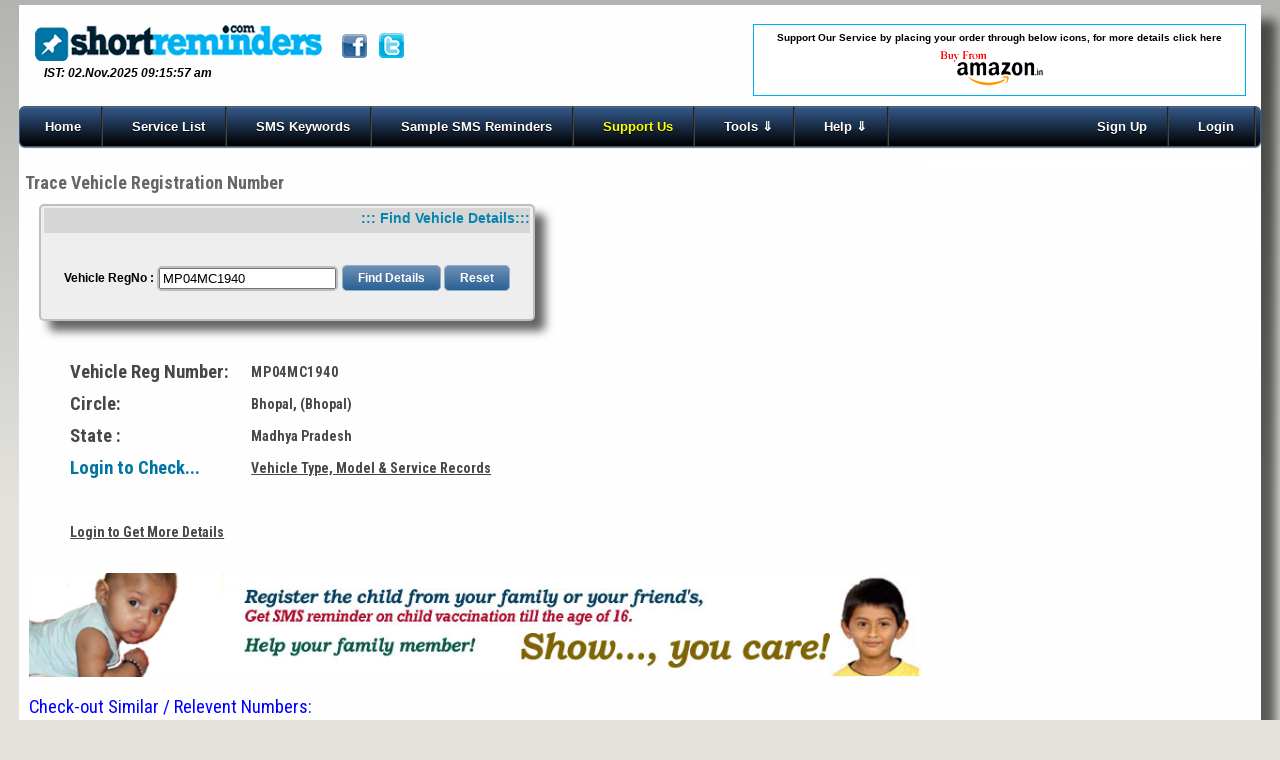

--- FILE ---
content_type: text/html; charset=UTF-8
request_url: https://www.shortreminders.com/Trace-Car-Registration-Number/Vehicle-Number-Tracker.php?vehno=MP04MC1940
body_size: 4733
content:
<!DOCTYPE html PUBLIC "-//W3C//DTD XHTML 1.0 Transitional//EN" "http://www.w3.org/TR/xhtml1/DTD/xhtml1-transitional.dtd">
<html charset="UTF-8">
<head>
	<!-- Google tag (gtag.js) -->
	<script async src="https://www.googletagmanager.com/gtag/js?id=G-LJY7BQDGGL"></script>
	<script>
	  window.dataLayer = window.dataLayer || [];
	  function gtag(){dataLayer.push(arguments);}
	  gtag('js', new Date());

	  gtag('config', 'G-LJY7BQDGGL');
	</script>

	<title>Track Car Register Number, Track Bike Number, Location and Relevent Information - www.ShortReminders.com</title>
	<meta charset="UTF-8">
	<meta http-equiv="Content-Type" content="text/html; charset=utf-8" />
	<meta name="keywords" content="locate car bike number, find out car owner info, get bike number location" />
	<meta name="description" content="locate vehicle number, find out vehicle owner info, get car number location" />
	<meta name="_globalsign-domain-verification" content="rt5p9qJHS_ixU2cb4b21D5sBd8mzkqy7xr0M7LyiOo" />
	<link rel="shortcut icon" href="/favicon.ico" type="image/x-icon" />
	<link rel="icon" href="/favicon.ico" type="image/x-icon" />
	<link rel="apple-touch-icon-precomposed" href="/apple-touch-icon-precomposed.png" />
	<link rel="apple-touch-icon" href="/apple-touch-icon.png" />
	
	<link rel="canonical" href="https://www.shortreminders.com/Trace-Car-Registration-Number/Vehicle-Number-Tracker.php?vehno=MP04MC1940" />
	<link href="https://plus.google.com/117451991841602141651" rel="publisher" />
	<link href="https://plus.google.com/105222191324084417014" rel="author" />
	<link rel="alternate" hreflang="en-IN" href="https://www.shortreminders.com/Trace-Car-Registration-Number/Vehicle-Number-Tracker.php?vehno=MP04MC1940" />
	<meta property="twitter:account_id" content="1918983656" />
	<meta property="fb:page_id" content="194899380682726" />
	<meta name="twitter:site" content="@sremin">


	<meta property="og:image" content="https://www.shortreminders.com/image/shortreminders.png" />
     <meta property="og:title" content="Track Car Register Number, Track Bike Number, Location and Relevent Information - www.ShortReminders.com" />
     <meta property="og:description" content="locate vehicle number, find out vehicle owner info, get car number location" />
     <meta property="og:type" content="website" />
     <meta property="og:site_name" content="shortreminders" />
     <meta property="og:url" content="https://www.shortreminders.com/Trace-Car-Registration-Number/Vehicle-Number-Tracker.php?vehno=MP04MC1940" />
      
	<meta name="ROBOTS" content="index, follow" />
	<meta name="Language" content="en-us" />
	<meta name="author" content="Team ShortReminders.com" />
	<meta name="apple-mobile-web-app-capable" content="yes" />
	<meta name="viewport" content="width=device-width, initial-scale=1.0" />

	<meta http-equiv="cache-control" content="cache" />
	<meta http-equiv="PRAGMA" content="CACHE" /> 
	<meta http-equiv="Content-Type" content="text/html; charset=UTF-8" />
	<meta http-equiv="Resource-type" content="document" />
	<meta http-equiv="Distribution" content="global" />
	<meta http-equiv="Copyright" content="4uSofts Infomedia Pvt Ltd" />
	<meta http-equiv="Reply-to" content="admin@shortreminders.com" />
	<meta name="google-site-verification" content="google48b641d28a183cf3.html" />
	
	<link rel="stylesheet" type="text/css" href="https://www.shortreminders.com/assets/css/reset.css" />
	<link rel="stylesheet" type="text/css" href="https://www.shortreminders.com/assets/css/main.css" />
	<link rel="stylesheet" type="text/css" href="https://www.shortreminders.com/assets/css/media-queries.css" />
	
	
<!-- *********** Intellectual Property of 4uSofts Infomedia Pvt Ltd. Bangalore ******************** -->
<!-- File Name: 
<!-- URL: http://shortreminders.com/ -->
<!-- Concept and Content are copyrighted materials under Indian Copyright Law -->
<!-- *********** intellectual Property of 4uSofts Infomedia Pvt Ltd. Bangalore ******************** -->

</head>
<body id="home" style="overflow-x:hidden;">
    
	<div id="wrapper" style="min-height: 95vh; height:auto;">
		<header>
			<div>
				<hr style="border: 1px solid #fff; margin-bottom: -4px;">	
			<div>
				
				<div id="divlogo" style="display:inline-block; max-width:500px; padding:14px 0 0 15px;"><a href="https://www.shortreminders.com/" >
					<img src="https://www.shortreminders.com/image/shortreminders.png" alt ="ShortReminder Logo" Title="Go Home" /></a>
				&nbsp;&nbsp;&nbsp;&nbsp;
				<div style="display:inline-block; margin-top:5px;" align="center">
				<a href="https://www.facebook.com/freesmsreminders" target="_blank">
					<img src="https://www.shortreminders.com/image/fb.png" style="width:25px; margin-top:5px;" alt ="Shortreminder in Facebook" Title="Visit & Like our facebook page" />
				</a>
				&nbsp;&nbsp;
				<a href="https://twitter.com/sremin" target="_blank">
					<img src="https://www.shortreminders.com/image/tt.png" style="width:25px; margin-top:5px;" alt ="Shortreminder in twitter" Title="Follow us on twitter" />
				</a>
				
				<div class="g-plusone" data-annotation="none" style="width:25px; margin-top:5px;"></div>
				</div>
				<div style="float:left; font-size:12px; font-style: italic;font-weight:bold; margin-left:10px;">  
					IST: 02.Nov.2025 09:15:57 am					</div>
				</div>
				
				<div style="display:inline-block;  margin:15px 15px auto auto; float:right;">
				<div style="display:inline-block; text-align:center; width:auto;  max-width:700px; background-color: #fff;   border: 1px solid #00AEEF; padding:3px 20px; margin: 0 0 5px 5px;" align="center" >
					<table border=0>
						<tr><td style="font-size: 10px; line-height: 14px;">Support Our Service by placing your order through below icons, for more details <a href="https://www.shortreminders.com/blog/Support-Srem-In.html">click here</a>
						</td>
						<tr>
						<td>
							<a href="https://www.amazon.in/?_encoding=UTF8&camp=3626&creative=24822&linkCode=ur2&tag=shortreminder-21" target="_blank" >
								<img src="https://www.shortreminders.com/image/advt/amazon_s.png" alt="amazon affiliate program">
							</a>
							&nbsp;&nbsp;
							<!--
							<a href="https://www.flipkart.com/offers/deal-of-the-day?affid=teamsremi" target="_blank">
								<img src="https://www.shortreminders.com/image/advt/flipkart_s.png" alt="flipkart affiliate program">
							</a>
							-->
						</td></tr>
					</table>
				
				</div>
				
				
				</div>
			</div>
			<div class="clearfix" style="margin-top:5px;"></div>

<nav id="menu-wrap">    
	<ul id="menu" style="width:auto;">
		<li><a href="https://www.shortreminders.com/">Home</a></li>
		<li><a href="https://www.shortreminders.com/blog/sms-reminder-service.html" hreflang="en">Service List</a></li>
		<li><a href="https://www.shortreminders.com/blog/Mobile-Short-Code-Key-For-Reminders.html">SMS Keywords</a></li>
		<li><a href="https://www.shortreminders.com/blog/Sample-SMS-Reminders.html">Sample SMS Reminders</a></li>
		<li><a href="https://www.shortreminders.com/blog/Support-Srem-In.html" style="color:#ff0;">Support Us</a></li>

		<li>
			<a href="">Tools &dArr;</a>
			<ul>
				<li><a style="color:#fff;" href="https://www.shortreminders.com/public-event-calendar-get-alert-sms/">Public Calendar </a></li>
				<li><a style="color:#fff;" href="https://www.google.com/inputtools/try/" target="tab_ginput">Transliteration Editor</a></li>
				<li><a style="color:#fff;" href="https://www.shortreminders.com/Trace-Indian-Mobile-Phone-Number/Mobile-Number-Tracker.php">Trace Mobile Number</a></li>
				<li><a style="color:#fff;" href="https://www.shortreminders.com/Trace-Car-Registration-Number/Vehicle-Number-Tracker.php">Trace Car Number</a></li>
			</ul>		
		</li>
		
		<li>
			<a href="">Help &dArr;</a>
			<ul>
				<li><a style="color:#fff;" href="https://www.shortreminders.com/Live-Chat-Support-On-Free-SMS-Reminders/">Chat Support</a></li>
				<li><a href="https://www.shortreminders.com/contact/">Contact Us</a></li>
				<li><a style="color:#fff;" href="https://www.shortreminders.com/Short-Reminders-Sign-In/forgotpassword.php">Forgot Password</a></li>
				<li><a style="color:#fff;" href="https://www.shortreminders.com/userguide/faq.php" target = "_blank">FAQ</a></li>
<!-- 				<li><a style="color:#fff;" href="#">Product Tour</a></li> -->
<!-- 				<li style="float:right"><a href="http://demo1.shortreminders.com/">System Demo</a></li> -->
			</ul>		
		</li>
		<li style="float:right"><a href="https://www.shortreminders.com/Short-Reminders-Sign-In/">Login</a></li>
		<li style="float:right"><a href="https://www.shortreminders.com/Short-Reminders-New-User-Signup/">Sign Up</a></li>
	</ul>
</nav>

<script src="https://ajax.googleapis.com/ajax/libs/jquery/3.7.1/jquery.min.js"></script>

<script type="text/javascript">
    $(function() {
		if ($.browser.msie && $.browser.version.substr(0,1)<7)
		{
		$('li').has('ul').mouseover(function(){
			$(this).children('ul').css('visibility','visible');
			}).mouseout(function(){
			$(this).children('ul').css('visibility','hidden');
			})
		}

		/* Mobile */
		$('#menu-wrap').prepend('<div id="menu-trigger"><div class="menu-box"><div class="menu-line"></div><div class="menu-line"></div><div class="menu-line"></div></div></div>');		
		$("#menu-trigger").on("click", function(){
			$("#menu").slideToggle();
		});

		// iPad
		var isiPad = navigator.userAgent.match(/iPad/i) != null;
		if (isiPad) $('#menu ul').addClass('no-transition');      
    });          
</script>
<script type="text/javascript" src="https://www.shortreminders.com/assets/js/jslib.js"></script>

</header>
<!-- header ends here  -->
	<div style="height: auto; display: inline-block; margin:5px 0 0 5px; vertical-align: top; width:99%; ">
<span name="span_topbanner" id="span_topbanner" style="width:auto; display:inline-block; vertical-align: top; float:left">
	<!-- Horizontal Banner Code Here 
	<a href="http://www.snapdeal.com?utm_source=aff_prog&utm_campaign=afts&offer_id=16&aff_id=15639" target="_blank"><img src="https://www.shortreminders.com/image/advt/snap_deal_affiliate.png"></a>
	<!-- Horizontal Banner Code Here -->
</span>
<div name="div_sidebar" id="div_sidebar" class="sidebar" style="float:right; border:0px solid #fff; vertical-align: top; display: inline-block; background-color:#fff; ">
<table border="0" align="right">
	<tr>
		<td align=right>
			 <script type="text/javascript">amzn_assoc_ad_type ="responsive_search_widget"; amzn_assoc_tracking_id ="shortreminder-21"; amzn_assoc_marketplace ="amazon"; amzn_assoc_region ="IN"; amzn_assoc_placement =""; amzn_assoc_search_type = "search_widget";amzn_assoc_width ="336"; amzn_assoc_height ="480"; amzn_assoc_default_search_category =""; amzn_assoc_default_search_key ="";amzn_assoc_theme ="dark"; amzn_assoc_bg_color ="000000"; </script><script src="//z-in.amazon-adsystem.com/widgets/q?ServiceVersion=20070822&Operation=GetScript&ID=OneJS&WS=1&Marketplace=IN"></script>
		</td>
	</tr>		
</table>
</div> 
<div class="left-col" style="border:0px solid #fff; vertical-align:top;">


 

<h1 class="heading" style="text-align: left;">Trace Vehicle Registration Number</h1>
<script type="text/javascript"> 
function cleanform(){
	document.frmOne.txt_srch_vehi.value = '';
}
</script>

<form method="post" name="frmOne" id="frmOne" action="Vehicle-Number-Tracker.php" style="margin-left:5px;">
<div id="ipformdiv" class="section-frame" align="center" style="display:inline-block;">
<div class="frame-title" style="width:395;">::: Find Vehicle Details:::</div>	
	<table border="0" align="left" style="padding:20px;">
		<tr><td>Vehicle RegNo :
			<div class="input-field" style="vertical-align: middle;">
				<input type="text" name="txt_srch_vehi" id="txt_srch_vehi" maxlength="20" value="MP04MC1940" />
			</div>
			</td>
			<td >
				<input type="submit" name="btn_search" id="btn_search" value="Find Details" />
				<input type="button" name="btn_reset" id="btn_reset" value="Reset"  onclick="javascript:cleanform();" />
			</td>
		</tr>
		
	</table>

	
	<br /><br />
	


<br /><br />
</div>

<script type="text/javascript">
	function findnew(val){
		document.frmOne.txt_srch_vehi.value = val;
		document.frmOne.hid_search.value = '1';
		document.forms["frmOne"].submit();
	}
</script>

	<div>
		<table border="0" style="margin:20px; border-spacing: 20px 10px;" >
			<tr class="normaltext" >
				<td style="font-size: 14pt;">Vehicle Reg Number:<td style="letter-spacing: 0.7px;">MP04MC1940								</td>
			</tr>
			<tr class="normaltext">
				<td style="font-size: 14pt;">Circle:<td>
					Bhopal, (Bhopal)				</td>
			</tr>
			<tr class="normaltext">
				<td style="font-size: 14pt;">State :<td>Madhya Pradesh</td>
			</tr>

						
			<tr class="normaltext">
				<td style="font-size: 14pt; color:#0074a4; ">Login to Check...
				<td style="font-size: 14pt; text-decoration:underline;"><a href="https://www.shortreminders.com/Short-Reminders-New-User-Signup">Vehicle Type, Model & Service Records</a></td>
			</tr>

			<tr class="normaltext"><td>&nbsp;
			<tr class="normaltext">
				<td style="font-size: 14pt; text-decoration:underline;" colspan=2><a href="https://www.shortreminders.com/Short-Reminders-New-User-Signup">Login to Get More Details</a><td>
			</tr>

		</table>
		<a 
		href="https://www.shortreminders.com/Short-Reminders-New-User-Signup/"		><img src="mobike.jpg" alt="Child Vaccination India" ></a>
		<br />&nbsp;<br />
		<font class="normaltext" style="font-size: 14pt; color: #00f;">Check-out Similar / Relevent Numbers:</font><br />
		
		
			<a class="normaltext" style="text-decoration: underline; line-height: 45px;" href="#" onclick="javascript:findnew('KA01EP3224')">KA01EP3224</a> &nbsp; &nbsp; &nbsp; 
			<a class="normaltext" style="text-decoration: underline; line-height: 45px;" href="#" onclick="javascript:findnew('KA01HO4815')">KA01HO4815</a> &nbsp; &nbsp; &nbsp; 
			<a class="normaltext" style="text-decoration: underline; line-height: 45px;" href="#" onclick="javascript:findnew('KA04HC9483')">KA04HC9483</a> &nbsp; &nbsp; &nbsp; 
			<a class="normaltext" style="text-decoration: underline; line-height: 45px;" href="#" onclick="javascript:findnew('KA51EC3721')">KA51EC3721</a> &nbsp; &nbsp; &nbsp; 
			<a class="normaltext" style="text-decoration: underline; line-height: 45px;" href="#" onclick="javascript:findnew('KL11AL3923')">KL11AL3923</a> &nbsp; &nbsp; &nbsp; 
			<a class="normaltext" style="text-decoration: underline; line-height: 45px;" href="#" onclick="javascript:findnew('MP04MC1940')">MP04MC1940</a> &nbsp; &nbsp; &nbsp; 
			<a class="normaltext" style="text-decoration: underline; line-height: 45px;" href="#" onclick="javascript:findnew('MP04MC8699')">MP04MC8699</a> &nbsp; &nbsp; &nbsp; 
			<a class="normaltext" style="text-decoration: underline; line-height: 45px;" href="#" onclick="javascript:findnew('MP04ME8426')">MP04ME8426</a> &nbsp; &nbsp; &nbsp; 
			<a class="normaltext" style="text-decoration: underline; line-height: 45px;" href="#" onclick="javascript:findnew('MP04MP1500')">MP04MP1500</a> &nbsp; &nbsp; &nbsp; 
			<a class="normaltext" style="text-decoration: underline; line-height: 45px;" href="#" onclick="javascript:findnew('MP04NU5912')">MP04NU5912</a> &nbsp; &nbsp; &nbsp; 
		
	</div>


<input type="hidden" name="hid_search" id="hid_search" value="0" />
<input type="hidden" name="hid_search_name" id="hid_search_name" value="" />



</form>
</div>
<div class="tableouter" align="left" style="border:1px solid #676767; width:98%; padding: 20px 0;">
<p class="sidelinks">
<font class="heading">&nbsp; &nbsp; Tools &amp; Services: &nbsp; &nbsp; </font>
	<a class="sidelinks" href="https://www.shortreminders.com/Child-Vaccine-Schedule-India-And-SMS-Reminders/Vaccine-Reminder-on-sms.php" style="padding:0 10px;" >Children Vaccine (or) Immunization Schedule</a>
	<a class="sidelinks" href="https://www.shortreminders.com/Trace-Indian-Mobile-Phone-Number/Mobile-Number-Tracker.php" style="padding:0 10px;" >Trace Mobile Number</a>
	<a class="sidelinks" href="https://www.shortreminders.com/Trace-Car-Registration-Number/Vehicle-Number-Tracker.php" style="padding:0 10px;" >Trace Car Bike Numbers</a>
	<a class="sidelinks" href="https://www.shortreminders.com/public-event-calendar-get-alert-sms/" style="padding:0 10px;">Public Calendar </a>
	<a class="sidelinks" href="https://www.shortreminders.com/blog/set-free-sms-to-learn-5-words-per-day.html" style="padding:0 10px;">Learn 5 Words/Day</a>
</p>
</div></div>

<!-- <div style="min-height: 70vh; height:200px;">&nbsp;</div> -->
    
<div class="clearfix" style="border:0px solid #000;">&nbsp;</div>
<hr style="margin-bottom:0px; border:1px thin #eee;">
<!-- With in Frame -->
<div style="display:inline-block; width:100%;" align="center">
<!-- Lead Banner Code Here -->

<!-- Lead Banner Code Here -->
</div>


<div class="clearfix">&nbsp;</div>
	<div class="txtfooter" style="margin-left: 25px;" align="center">
		<a href="http://4uSofts.com/" target = "_blank" class="txtfooter" style="margin:0 5px 0 5px;" 
	title="The website concept, content, code and all relevent materials are copyrighted under indian copyright law amendment 1994.">
				<font style="font-size:18px;">&copy;</font> 2013 - 2025 4uSofts Infomedia Private Limited</a>
		<a class="txtfooter" style="margin-left:10px;" href="https://www.shortreminders.com/sitemap.html" target = "_blank">Sitemap</a>
		<a class="txtfooter" style="margin-left:10px;" href="https://www.shortreminders.com/userguide/disclaimer.php" target = "_blank">Disclaimer</a>
		<a class="txtfooter" style="margin-left:10px;" href="https://www.shortreminders.com/userguide/terms.php" target = "_blank">Terms &amp; Conditions</a>
		<a class="txtfooter" style="margin-left:10px;" href="https://www.shortreminders.com/userguide/privacy.php" target = "_blank">Privacy Policy</a>
		<a class="txtfooter" style="margin-left:10px;" href="https://www.shortreminders.com/userguide/faq.php" target = "_blank">FAQ</a>
		<a class="txtfooter" style="margin-left:10px;" title="[Site best viewed in Google Chrome and Mozilla Firefox browsers]">Best View</a>
		<a class="txtfooter"> </a>
<script>
	document.getElementById('span_acbal').innerHTML = "Today Balance SMS: ";
	document.getElementById('li_infomsg').innerHTML = "";
</script>
		<br /><span style="margin-left:15px; color:#5151FF;">[ Page Load in: 0.002 Seconds ]</span>
	</div>
</div><!-- END Wrapper -->
</div>

</body>

	<link rel="preconnect" href="https://fonts.googleapis.com">
	<link rel="preconnect" href="https://fonts.gstatic.com" crossorigin>
	<link href="https://fonts.googleapis.com/css2?family=Roboto+Condensed:ital,wght@0,100..900;1,100..900&display=swap" rel="stylesheet">

	<script src="https://ajax.googleapis.com/ajax/libs/jquery/3.7.1/jquery.min.js"></script>
</html>


--- FILE ---
content_type: text/css
request_url: https://www.shortreminders.com/assets/css/main.css
body_size: 5271
content:
/*
 * 
*********** intellectual Property of 4uSofts Infomedia Pvt Ltd. Bangalore ********************
File Name: ./assets/css/main.css
URL: http://shortreminders.com/
Author: Abdul Subaan
Date Created: 01-02-2012
*********** intellectual Property of 4uSofts Infomedia Pvt Ltd. Bangalore ********************
*
Change Log:
Date | Author | Version | Description
*
*/

::-moz-selection 	{ background-color: #00f; color: #fff; }
::selection 		{ background-color: #00f; color: #fff; }

a				{ outline: 0; text-decoration:none; color:#000; font-weight:bold; } 
a:hover 			{ color:#000; font-weight:bold;  }
a:active 			{ outline: none; position: relative; top: 2px; }
p a:hover 		{ color: #27B3CF; }

.clearfix 			{ clear: both; }
.back 				{padding-left:10px;}
.back a, .back a:visited {color:#660066;}
/*------------------------------------*\
  MAIN
\*------------------------------------*/

body 				
{ 
	background: #B3B3B0;
	background: -moz-linear-gradient(top,#b3b3b0 0,#e3e2dd 500px);
	background: -webkit-linear-gradient(#B3B3B0 0,#E3E2DD 500px);
	background: -ms-linear-gradient(top,#b3b3b0 0,#e3e2dd 500px);
	background: linear-gradient(top,#b3b3b0 0,#e3e2dd 500px);
	background-color: #E3E2DD;
	background-repeat: no-repeat;

	color: #000; 
	font-family: 'Droid Serif', serif; font-size: 16px; 
	font-size: 12px; 
	font-family:helvetica,clean,sans-serif;
	-webkit-transition-property: font-size;
	-moz-transition-property: font-size;
	transition-property: font-size;
	-webkit-transition-duration: 0.5s, 0.5s;
	-moz-transition-duration: 0.5s, 0.5s;
	transition-duration: 0.5s, 0.5s; 
	-webkit-transition-timing function: linear, ease-in;
	-moz-transition-timing function: linear, ease-in; 
	transition-timing function: linear, ease-in; 
	margin: 0;
	padding: 0;
	line-height: 20px;
	width: 100%;
}


/* html page font styles with google fonts */

.normaltext {
	font-size:14px; 
	font-family: 'Roboto Condensed', 'Myriad pro', arial, helvetica;
	color: #474747;	
}

.normaltext a {
	font-size:14px;
	font-weight:bold; 
	font-family: 'Roboto Condensed', 'Myriad pro', arial, helvetica;
	color: #474747;	
}

.normaltext a:hover{
	font-size:14px;
	font-weight:bold; 
	font-family: 'Roboto Condensed', 'Myriad pro', arial, helvetica;
	color: #005587;	
	
}

.heading {
	font-size:18px;
	font-family: 'Roboto Condensed', 'Myriad pro', arial, helvetica;
	font-weight:bold;
	color: #676767;
	line-height: 40px;
	text-align: left;	
}

.sidelinks a {
	font-size:16px; 
	font-family: 'Roboto Condensed', 'Myriad pro', arial, helvetica;
	font-weight:normal;
	line-height:30px;
	color: #676767;	
}

.sidelinks a:hover {
	font-size:16px; 
	font-family: 'Roboto Condensed', 'Myriad pro', arial, helvetica;
	font-weight:normal;
	line-height:30px;
	color: #F00;	
}

.givespace {
	margin:0 10px;
}
/* html page font styles with google fonts */

#wrapper { 
-webkit-box-shadow: 0 15px 10px rgba(0, 0, 0, .6);
-moz-box-shadow: 0 15px 10px rgba(0, 0, 0, .6);
box-shadow: 15px 15px 10px rgba(0, 0, 0, .6);
margin: 5px auto 25px;
/*max-width: 1280px;*/
width: 97%;
background: #fefefe;
padding: 0px 0;
height:auto; 
overflow:auto;
}

header { padding: 0px; }

h1 { 
	font-size: 16px;
	font-family: Helvetica,Arial, serif; 
	padding: 10px;  
	font-weight: bold;
	color: #464646;
	
	-webkit-transition-property: font-size;
	-moz-transition-property: font-size;
	transition-property: font-size;
	-webkit-transition-duration: 0.5s, 0.5s;
	-moz-transition-duration: 0.5s, 0.5s;
	transition-duration: 0.5s, 0.5s; 
	-webkit-transition-timing function: linear, ease-in;
	-moz-transition-timing function: linear, ease-in; 
	transition-timing function: linear, ease-in;  
}
h1 a { text-decoration: none; color: #464646; }
h1 a:hover { text-decoration: none; color: #075C87;}



h2 { font-family: Helvetica,Arial, serif;
	font-size: 14px; padding: 0px 0 0 10px; color: #464646;
	-webkit-transition-property: font-size;
	-moz-transition-property: font-size;
	transition-property: font-size;
	-webkit-transition-duration: 0.5s, 0.5s;
	-moz-transition-duration: 0.5s, 0.5s;
	transition-duration: 0.5s, 0.5s; 
	-webkit-transition-timing function: linear, ease-in;
	-moz-transition-timing function: linear, ease-in; 
	transition-timing function: linear, ease-in;
}

h3 { font-family: 'Helvetica'; font-size: 16px; padding: 5px 0 0 10px; color: #464646;
	-webkit-transition-property: font-size;
	-moz-transition-property: font-size;
	transition-property: font-size;
	-webkit-transition-duration: 0.5s, 0.5s;
	-moz-transition-duration: 0.5s, 0.5s;
	transition-duration: 0.5s, 0.5s; 
	-webkit-transition-timing function: linear, ease-in;
	-moz-transition-timing function: linear, ease-in; 
	transition-timing function: linear, ease-in;
}

/*h3 { font-family: 'Droid Serif', serif; font-size: 26px;  color:#006699;} */

h4 	{ font-family: Arial;
	padding: 0 0 0 15px; 
	color: #464646; 
	font-size:13px; 
	font-weight:normal; 
	line-height: 25px;
}



#topribbon 			{ padding: 0; margin: 0px 0; vertical-align:middle; }
#topribbon a 			{ color:#666666; display: block; float: right; padding: 10px; font-weight:normal; }
#topribbon a:visited 	{ color:#666666; }
#topribbon a:hover		{ text-decoration: none; background-color:#fff; color:#0A1FFD; font-weight:normal; }
#topribbon a:active		{ position: relative; top: 0; }

#botribbon 			{ padding: 0; margin: 0px 0; vertical-align:middle; background:#335A8B;/* #2693E9; #791979;*/ }
#botribbon a 			{ color:#fff; display: block; float: left; padding: 5px; font-size:12px;font-weight:bold; }
#botribbon a:visited 	{ color:#fff; font-size:12px;}
#botribbon a:hover		{ text-decoration: none; background-color:#fff; color:#000; font-weight:bold; font-size:12px;}
#botribbon a:active		{ position: relative; top: 0; font-size:12px;}

#botribbon1 			{ padding: 0; margin: 0px 0; vertical-align:middle; background:#fff; display:none;}
#botribbon1 a 			{ color:#335A8B; display: block; float: left; padding: 5px; font-size:12px;font-weight:bold; }
#botribbon1 a:visited 	{ color:#335A8B; font-size:12px;}
#botribbon1 a:hover		{ text-decoration: none; background-color:#335A8B; color:#fff; font-weight:bold; font-size:12px;}
#botribbon1 a:active	{ position: relative; top: 0; font-size:12px;}

#botribbon2 			{ padding: 0; margin: 0px 0; vertical-align:middle; background:#fff; display:none;}
#botribbon2 a 			{ color:#335A8B; display: block; float: left; padding: 5px; font-size:12px;font-weight:bold; }
#botribbon2 a:visited 	{ color:#335A8B; font-size:12px;}
#botribbon2 a:hover		{ text-decoration: none; background-color:#335A8B; color:#fff; font-weight:bold; font-size:12px;}
#botribbon2 a:active	{ position: relative; top: 0; font-size:12px;}

#botribbon3 			{ padding: 0; margin: 0px 0; vertical-align:middle; background:#fff; display:none;}
#botribbon3 a 			{ color:#335A8B; display: block; float: left; padding: 5px; font-size:12px;font-weight:bold; }
#botribbon3 a:visited 	{ color:#335A8B; font-size:12px;}
#botribbon3 a:hover		{ text-decoration: none; background-color:#335A8B; color:#fff; font-weight:bold; font-size:12px;}
#botribbon3 a:active	{ position: relative; top: 0; font-size:12px;}

#popupmenu 			{ padding: 0; margin: 0px 0; vertical-align:middle; background: #2693E9; /*#791979;*/ }
#popupmenu a 			{ color:#4B0606; display: inline; float: left; padding: 5px; font-size:12px; }
#popupmenu a:visited 	{ color:#4B0606; font-size:12px;}
#popupmenu a:hover		{ text-decoration: none; background-color:#039DF3; color:#fff; font-weight:bold; font-size:12px;}
#popupmenu a:active		{ position: relative; top: 0; font-size:12px;}

#popupmenu2 			{ padding: 0; margin: 0px 0; vertical-align:middle; background: #2693E9; /*#791979;*/ }
#popupmenu2 a 			{ color:#4B0606; display: inline; float: left; padding: 5px; font-size:12px; }
#popupmenu2 a:visited 	{ color:#4B0606; font-size:12px;}
#popupmenu2 a:hover		{ text-decoration: none; background-color:#039DF3; color:#fff; font-weight:bold; font-size:12px;}
#popupmenu2 a:active		{ position: relative; top: 0; font-size:12px;}

.popuptd:hover	{ text-decoration: none; background-color:#039DF3; color:#fff; font-weight:bold; font-size:12px;}

#fb 			{ padding: 0; margin: 0px 0; vertical-align:middle;}
#fb a 		{ color:#fff; display: block; float: left; padding: 10px; }
#fb a:visited 	{ color: #fff; }
#fb a:hover	{ text-decoration: none; background-color:transparent;font-weight:bold; }
#fb a:active	{ position: relative; top: 0; }

.left-col 	{ width: auto; float: left;  }

.sidebar 		{ max-width: 330px; float: right; margin-bottom: 10px; 
	-webkit-transition-property: width;
	-moz-transition-property: width;
	transition-property: width;
	-webkit-transition-duration: 0.5s, 0.5s;
	-moz-transition-duration: 0.5s, 0.5s;
	transition-duration: 0.5s, 0.5s; 
	-webkit-transition-timing function: linear, ease-in;
	-moz-transition-timing function: linear, ease-in; 
	transition-timing function: linear, ease-in;
}


.contentdiv{
	height: auto; 
	margin:3px 0 0 10px; 
	vertical-align:top;
	display:block; 
}


#featured 			{ padding: 20px; }
#latest				{ padding: 20px; }
#about 				{ padding: 20px; }

p 					{ 
	padding: 0 5px 0 5px;
	font-size:13px;
	font-family:Arial,"Times New Roman",Times,serif;
	line-height: 20px;
	  
}

ul 					{ list-style: none; }
ul li 				{ margin: 0 5px; }

footer 				{ padding: 5px; }

pre					{ overflow: scroll; font-size: 12px; }

/*
input.text { background-color:white;}
input.text:focus { background-color:yellow; }
input.text:hover { border:12px solid #red; }
*/


a.appurl {
float: none; padding-left: 0px; 
color:#0066ff;
font-size:12px;
font-family:Arial,"Times New Roman",Times,serif;
clear: both;
font-weight:bold;      
}

a.appurl:hover {
float: none; padding-left: 0px; 
color:#000000;
font-size:12px;
font-family:Arial,"Times New Roman",Times,serif;
clear: both; font-weight:bold;
}

a.readmore {
    color:#006699;text-decoration:underline;
    font: 0.8em/100% Georgia,Times,serif;

}

a.readmore:hover {
    color:#FF9900;text-decoration:underline;
    font: 0.8em/100% Georgia,Times,serif;

}

.currentStatus
{
    float: right; padding-left: 20px;
}

span.error {
	color:#fff;
	background-color:#990033;
	display:inline-block;
	position:fixed;
	padding: 25px;
	margin:0 auto;
	top: 40%;
	left:20%;
	
	font-size:13px;
	font-weight: bold;
	font-style: italic;
	text-align:center;
    	

	-moz-border-radius:7px;
	-webkit-border-radius:7px;
	border-radius:7px;
	z-index: 99;
}

span.success {
	color:#242529;
	background-color:#8ACE21;
	display:inline-block;
	position:fixed;
	padding: 25px;
	margin:0 auto;
	top: 40%;
	left:20%;
	
	font-size:13px;
	font-weight: bold;
	font-style: italic;
	text-align:center;
    	

	-moz-border-radius:7px;
	-webkit-border-radius:7px;
	border-radius:7px;
	z-index: 99;
	

}

/* ####################################### CSS items by ourself ################################*/

.mand
{   
	font-size:12px;
	font-weight: bold;
	font-family: Arial;
   	background-color:#CCCCFF;
	border: 1px solid;   
   	border-color:#000000;
}

.onselmand 
{   
	font-size:11px;
	font-weight: bold;
	font-family: Arial;
   	border: 2px solid;   
   	border-color: #0000FF;
   	background-color:#A9D2F1;
}


.notestxt
{   
	font-size:12px;
	font-weight: bold;
	font-family: Arial;
}


.txtfooter 
{
color:#5151FF;
font-size:12px;
font-weight:normal;
font-family:Arial;
text-decoration:none;
font-weight:normal;
font-family:Arial;
text-decoration:none;
padding-bottom:10px;
}

.txtfooter:hover 
{
color:#000;
font-weight:normal;
text-decoration:none;
}

onetab {
	margin-left:5px;
}

.postNext
{
    font: 0.8em/100% Arial, Georgia,Times,serif;
    color:#12C;
	text-align:left;
}

.remtd {
    .txttbl;
    padding: 10px 5px 10px 5px;
    vertical-align: middle;
    color: #34343D;
    line-height: 15px;
    height:25px;
    letter-spacing: 0.7px;
    
}

.alt_row{
    	.txttbl;
    	vertical-align: middle;
    	color:#000000;
	font-family: Arial;
	text-decoration:none;
	font-weight:bold;
	background-color:#B9D0DB;
}

.othtd {
    .txttbl;
    padding: 3px 5px 3px 5px;
    vertical-align: middle;
    color:#34343D;
    line-height: 15px;
    
}


.txttbl
{
color:#5c5c5c;
font-size:11px;
font-family: Arial;
text-decoration:none;
font-weight:bold;
}

.tblsingle 
{
	border-collapse: collapse;
	table-layout:auto;
	border-color: #006FD6;
	margin-left:10px;
}

.row1 {
	font-weight:normal;
	background-color:#fff;
	text-align: center;
	vertical-align: middle;	
}
 
.row2 {
	font-weight:normal;
	background-color:#D7EED9;
	text-align: center;
	vertical-align: middle; 	
}

.row2past {
	font-weight:normal;
	background-color:#BEBEBE;
	text-align: center;
	vertical-align: middle; 	
}

.btn
{   
   	color:white;   
	font-size:11px;
	font-weight: bold;
	font-family: Arial;
	background-color:#060;   
   	border: 3px solid;   
   	border-color:#060;
	border-radius: 5px;
	
}

.borderless_button {
  border: none;
  background: none;
  margin: 5px;
  padding: 5px;
}

.borderless_button:hover{
	
}

.actmnubg
{
 	background-color:#27B3CF;
 	border: 0pt;
}


/***************** Additional controls ******************************/
.listtable {
	border:1px solid #D4EDF3; border-collapse:collapse; margin:0 0 0 0;
}
	

tr{
	color:#000;
	font-size:12px;
	font-family: Arial;
	font-weight:bold;
	text-decoration:none;
	vertical-align: middle;
	
}

th{
	color:#fff;
	font-size:12px;
	height:25px;
	background-color:#286195;
	font-family: Arial;
	font-weight:bold;
	text-decoration:none;
	text-align: center;
	border: 1px solid #D4EDF3;
	vertical-align: middle;
	
}

.applabel {
	color:#000000;
	font-size:12px;
	font-family: Arial;
	font-weight:bold;
	text-decoration:none;

}

.bigfonts {
	color: #464646;
	font-size:14px;
	font-family: Arial;
	font-weight:bold;
	text-decoration:none;

}

.pagetitle { 
	font-family: 'Helvetica'; font-size: 20px; margin: 10px 0px 0px 0px; 
	-webkit-transition-property: font-size;
	-moz-transition-property: font-size;
	transition-property: font-size;
	-webkit-transition-duration: 0.5s, 0.5s;
	-moz-transition-duration: 0.5s, 0.5s;
	transition-duration: 0.5s, 0.5s; 
	-webkit-transition-timing function: linear, ease-in;
	-moz-transition-timing function: linear, ease-in; 
	transition-timing function: linear, ease-in;
}


button,button:active,button[disabled]:active,input[type=submit],input[type=submit]:active,input[type=submit][disabled]:active,input[type=button],input[type=button]:active,input[type=button][disabled]:active
	{
	background-color: #000;
	background-image: -moz-linear-gradient(#6F8FB6, #286195);
	background-image: -o-linear-gradient(#6F8FB6, #286195);
	background-image: -ms-linear-gradient(#6F8FB6, #286195);
	-cp-background-image: linear-gradient(#6F8FB6, #286195);
	background-image: -webkit-gradient(linear, left top, left bottom, from(#6F8FB6),to(#286195) );
	filter: progid:DXImageTransform.Microsoft.Gradient(StartColorStr='#6F8FB6', EndColorStr='#286195', GradientType=0 );
	border: 1px solid #98AFC9;
	border-radius: 5px;
	-moz-border-radius: 5px;
	-webkit-border-radius: 5px;
	-khtml-border-radius: 5px;
	color: #fff;
	cursor: pointer;
	font-size:12px;
	font-weight: bold;
	padding: 5px 15px;
	width: auto;
	overflow: visible;
	vertical-align: middle;
	
}

button:hover,input[type=submit]:hover,input[type=button]:hover
	{
	background-color: #000 !important;
	background-image: -moz-linear-gradient(#030774, #000);
	background-image: -o-linear-gradient(#030774, #000);
	background-image: -ms-linear-gradient(#030774, #000);
	-cp-background-image: linear-gradient(#030774, #000);
	background-image: -webkit-gradient(linear, left top, left bottom, from(#030774),to(#000) );
	filter: progid:DXImageTransform.Microsoft.Gradient(StartColorStr='#030774', EndColorStr='#000', GradientType=0 );
	-moz-box-shadow: none;
	-webkit-box-shadow: none;
	border: 1px solid #000;
	box-shadow: none;
	color: #D6FD05;
}

button[disabled],button[disabled]:active,input[type=submit][disabled],input[type=submit][disabled]:active,input[type=button][disabled],input[type=button][disabled]:active
	{
	
	color: #fff;
	cursor: default;
	vertical-align: middle;
}

button.img_btn {
	background-color: transparent;
	background-image: none;
	border: 0px solid #286195;
	cursor: pointer;
	padding: 2px;
	margin: auto 1px;
	vertical-align: top;
}

button.img_btn:hover {
	background-color: transparent;
	background-image: -moz-linear-gradient(#6F8FB6, #286195);
	background-image: -o-linear-gradient(#6F8FB6, #286195);
	background-image: -ms-linear-gradient(#6F8FB6, #286195);
	-cp-background-image: linear-gradient(#6F8FB6, #286195);
	background-image: -webkit-gradient(linear, left top, left bottom, from(#6F8FB6),to(#286195) );
	filter: progid:DXImageTransform.Microsoft.Gradient(StartColorStr='#6F8FB6', EndColorStr='#286195', GradientType=0 );
	border: 0px solid #98AFC9;
	cursor: pointer;
	padding: 2px;
	margin: auto 1px;
	vertical-align: top;
}

input.std_textbox {
	height: 24px;
	margin: 0px 0px;
	border-radius: 5px;
	-moz-border-radius: 5px;
	-webkit-border-radius: 5px;
	-khtml-border-radius: 5px;
	-moz-box-shadow: inset 0 10px 10px #e9e9e9;
	-webkit-box-shadow: inset 0 10px 10px #e9e9e9;
	box-shadow: inset 0 10px 10px #e9e9e9;
	border: 2px solid transparent;
	background-color: #fff;
	color: #000;
	font-family: helvetica;
	font-size: 12px;
	outline:none;
}

input.std_textbox:hover{
	height: 24px;
	margin: 0px 0;
	border-radius: 5px;
	-moz-border-radius: 5px;
	-webkit-border-radius: 5px;
	-khtml-border-radius: 5px;
	-moz-box-shadow: inset 0 10px 10px #e9e9e9;
	-webkit-box-shadow: inset 0 10px 10px #e9e9e9;
	box-shadow: inset 0 10px 10px #e9e9e9;
	border: 2px solid #00628B;
	background-color: #fff;
	color: #000;
	font-family: helvetica;
	font-size: 12px;
	outline:none;
}

input.std_textbox:focus{
    outline:none;
    border: 2px solid #003366;
    
}

textarea.std_textbox:hover{
	border: 2px solid #00628B;
}
	
textarea.std_textbox:focus{
    outline:none;
    border: 2px solid #003366;   
}

.input-field {
	
	border-radius: 5px;
	-moz-border-radius: 5px;
	-webkit-border-radius: 5px;
	-khtml-border-radius: 5px;
	-moz-box-shadow: inset 0 10px 10px #e9e9e9;
	-webkit-box-shadow: inset 0 10px 10px #e9e9e9;
	box-shadow: inset 0 10px 10px #e9e9e9;
	border: 2px solid #bebebe;
	background-color: #fff;
	background-repeat: no-repeat;
	display:inline-block;
	margin: 5px 0px;
}


.tableouter {
	border-radius: 5px;
	-moz-border-radius: 5px;
	-webkit-border-radius: 5px;
	-khtml-border-radius: 5px;
	-moz-box-shadow: 10px 10px 10px #646464;
	-webkit-box-shadow: 10px 10px 10px #646464;
	box-shadow: 10px 10px 10px #646464;
	border: 3px solid #257AA1;
	display:table;
	margin: 5px 10px 10px 10px;
}

.section-frame {
	border-radius: 5px;
	-moz-border-radius: 5px;
	-webkit-border-radius: 5px;
	-khtml-border-radius: 5px;
	-moz-box-shadow: 10px 10px 10px #646464;
	-webkit-box-shadow: 10px 10px 10px #646464;
	box-shadow: 10px 10px 10px #646464;
	border: 2px solid #bebebe;
	background-color: #eee;
	background-repeat: no-repeat;
	display:inline-block;
	margin: 0 10px 10px 10px;
	
}

.frame-title {
	background-color:#D6D6D6;
	color:#0686AF; 
	height: 25px; 
	margin:2px 3px 5px 3px; 
	text-align: right; 
	font-size:larger;
	font-family: 'Helvetica','Bookman Old Style','Arial';
	font-weight:bold;
	 
}

.inside-frame {
	border-radius: 5px;
	-moz-border-radius: 5px;
	-webkit-border-radius: 5px;
	-khtml-border-radius: 5px;
	border: 2px solid #bebebe;
	background-color: #eee;
	background-repeat: no-repeat;
	display:inline-block;	
}

select.std_select {
	margin: 5px 5px;
	-moz-box-shadow: inset 0 10px 10px #e9e9e9;
	-webkit-box-shadow: inset 0 10px 10px #e9e9e9;
	box-shadow: inset 0 10px 10px #e9e9e9;
	border: 0px solid #0066ff;
	background-color: #e9e9e9;
	color: #000;
	font-family: helvetica;
	font-size: 11px;
	font-weight:bold;
	outline:none;
	width:auto;
	height:20px;
	line-height: 20px;
}

select.std_select:focus{
    outline:none;
    border: 2px solid blue;
    
}
.msg-field {
	border-radius: 10px;
	-moz-border-radius: 5px;
	-webkit-border-radius: 5px;
	-khtml-border-radius: 5px;
	-moz-box-shadow: inset 0 10px 10px #B2ECA0
	-webkit-box-shadow: inset 0 10px 10px #B2ECA0;
	box-shadow: inset 0 20px 10px #B2ECA0;
	border: 2px solid #0829D5;
	background-color: #fff;
	background-repeat: no-repeat;
	display:inline-block;
}

.menu-a {
	margin: 0px 5px 0px 5px;
	border-top-left-radius: 7px;
	border-top-right-radius: 7px;
}

.menu-b {
	margin: 0;
	border-bottom-left-radius: 7px;
	border-bottom-right-radius: 7px;

}

input.ico_btn, img.ico_btn	{
	margin: 0px 3px 0px 3px;
	padding: 5px;
	border:0px solid transparent;
	-webkit-transition-duration:0.8s;
	-moz-transition-duration:0.8s;
	-o-transition-duration:0.8s;
	transition-duration:0.8s;/*-webkit-transition-property:-webkit-transform;*/
	-moz-transition-property:-moz-transform;
	-o-transition-property:-o-transform;
	transition-property:transform;
	overflow:hidden;
	vertical-align: top;

	
	 
}

input.ico_btn:hover, img.ico_btn:hover {
	margin: 0px 3px 0px 3px;
	padding: 5px;
	background-color: #89C993;
	border:0px solid #0082C6;
	
	-moz-border-radius:50px;
	-webkit-border-radius:50px;
	border-radius:50px;
	
	-ms-transform:rotate(360deg); /* IE 9 */
	-webkit-transform:rotate(360deg); /* Chrome, Safari, Opera */
	transform:rotate(360deg); /* Standard syntax */
	transition-duration: 0.8s;
	overflow:hidden;
	

}

span.lblshape {
	position:relative;
	font-family:arial;
	font-size:10px;
	line-height: 12px;
	padding: 2px 5px;
	margin: 3px;

	display:inline-block;
	text-align:center;
	-moz-border-radius:3px;
	-webkit-border-radius:3px;
	border-radius:3px;
	cursor: pointer;
	border: 1px solid #333;
}


.msg_box { 
	display:inline-block; /* Hide the DIV */
	position:absolute;  
	padding: 10px 20px;
	background-color: #D0CA9C;
	color: #004040;  
	text-align:center;  
	vertical-align: middle;
	left:25%;
	top:25%;
	
	z-index:400; /* Layering ( on-top of others), if you have lots of layers: I just maximized, you can change it yourself */
	overflow: auto;
	/* additional features, can be omitted */
	
	border:2px solid #09441C;  	
	-moz-box-shadow: 0 0 25px #09441C;
	-webkit-box-shadow: 0 0 25px #09441C;
	box-shadow: 0 0 25px #09441C;
	
	-moz-border-radius:10px;
	-webkit-border-radius:10px;
	border-radius:10px;
	
}

span.starmark {
	font-family:arial;
	font-size:12px;
	padding: 2px;
	display:inline-block;
	color: #f00;
}



/* Menu Items */

#menu, #menu ul {
		margin: 0;
		padding: 0;
		list-style: none;
	}
	
	#menu {
		width: 100%;
		margin: 10px auto;
		border: 1px solid #335A8B;
		background-color: #111;
		background-image: -moz-linear-gradient(#335A8B, #000); 
		background-image: -webkit-gradient(linear, left top, left bottom, from(#335A8B), to(#000));	
		background-image: -webkit-linear-gradient(#335A8B, #000);	
		background-image: -o-linear-gradient(#335A8B, #000);
		background-image: -ms-linear-gradient(#335A8B, #000);
		background-image: linear-gradient(#335A8B4, #000);
		-moz-border-radius: 6px;
		-webkit-border-radius: 6px;
		border-radius: 6px;
		-moz-box-shadow: 0 1px 1px #777, 0 1px 0 #666 inset;
		-webkit-box-shadow: 0 1px 1px #777, 0 1px 0 #666 inset;
		box-shadow: 0 1px 1px #777, 0 1px 0 #666 inset;
	}
	
	#menu:before,
	#menu:after {
		content: "";
		display: table;
	}
	
	#menu:after {
		clear: both;
	}
	
	#menu {
		zoom:1;
	}
	
	#menu li {
		float: left;
		border-right: 1px solid #222;
		-moz-box-shadow: 1px 0 0 #444;
		-webkit-box-shadow: 1px 0 0 #444;
		box-shadow: 1px 0 0 #444;
		position: relative;
	}
	
	#menu a {
		float: left;
		padding: 12px 20px;
		font: bold 13px Arial, Helvetica;
		text-decoration: none;
		text-shadow: 0 1px 0 #000;
		color:#fff;
	}
	
	#menu li:hover > a {
		color: #ff0;
	}
	
	*html #menu li a:hover { /* IE6 only */
		color: #fafafa;
	}
	
	#menu ul {
		margin: 20px 0 0 0;
		_margin: 0; /*IE6 only*/
		opacity: 0;
		visibility: hidden;
		position: absolute;
		top: 38px;
		left: 0;
		z-index: 1;    
		background: #444;
		background: -moz-linear-gradient(#444, #111);
		background-image: -webkit-gradient(linear, left top, left bottom, from(#444), to(#111));
		background: -webkit-linear-gradient(#444, #111);    
		background: -o-linear-gradient(#444, #111);	
		background: -ms-linear-gradient(#444, #111);	
		background: linear-gradient(#444, #111);
		-moz-box-shadow: 0 -1px rgba(255,255,255,.3);
		-webkit-box-shadow: 0 -1px 0 rgba(255,255,255,.3);
		box-shadow: 0 -1px 0 rgba(255,255,255,.3);	
		-moz-border-radius: 3px;
		-webkit-border-radius: 3px;
		border-radius: 3px;
		-webkit-transition: all .2s ease-in-out;
		-moz-transition: all .2s ease-in-out;
		-ms-transition: all .2s ease-in-out;
		-o-transition: all .2s ease-in-out;
		transition: all .2s ease-in-out;  
	}

	#menu li:hover > ul {
		opacity: 1;
		visibility: visible;
		margin: 0;
	}
	
	#menu ul ul {
		top: 0;
		left: 150px;
		margin: 0 0 0 20px;
		_margin: 0; /*IE6 only*/
		-moz-box-shadow: -1px 0 0 rgba(255,255,255,.3);
		-webkit-box-shadow: -1px 0 0 rgba(255,255,255,.3);
		box-shadow: -1px 0 0 rgba(255,255,255,.3);		
	}
	
	#menu ul li {
		float: none;
		display: block;
		border: 0;
		_line-height: 0; /*IE6 only*/
		-moz-box-shadow: 0 1px 0 #111, 0 2px 0 #666;
		-webkit-box-shadow: 0 1px 0 #111, 0 2px 0 #666;
		box-shadow: 0 1px 0 #111, 0 2px 0 #666;
	}
	
	#menu ul li:last-child {   
		-moz-box-shadow: none;
		-webkit-box-shadow: none;
		box-shadow: none;    
	}
	
	#menu ul a {    
		padding: 10px;
		width: 160px;
		_height: 10px; /*IE6 only*/
		display: block;
		white-space: nowrap;
		float: none;
		text-transform: none;
	}
	
	#menu ul a:hover {
		background-color: #0186ba;
		background-image: -moz-linear-gradient(#04acec,  #0186ba);	
		background-image: -webkit-gradient(linear, left top, left bottom, from(#04acec), to(#0186ba));
		background-image: -webkit-linear-gradient(#04acec, #0186ba);
		background-image: -o-linear-gradient(#04acec, #0186ba);
		background-image: -ms-linear-gradient(#04acec, #0186ba);
		background-image: linear-gradient(#04acec, #0186ba);
	}
	
	#menu ul li:first-child > a {
		-moz-border-radius: 3px 3px 0 0;
		-webkit-border-radius: 3px 3px 0 0;
		border-radius: 3px 3px 0 0;
	}
	
	#menu ul li:first-child > a:after {
		content: '';
		position: absolute;
		left: 40px;
		top: -6px;
		border-left: 6px solid transparent;
		border-right: 6px solid transparent;
		border-bottom: 6px solid #444;
	}
	
	#menu ul ul li:first-child a:after {
		left: -6px;
		top: 50%;
		margin-top: -6px;
		border-left: 0;	
		border-bottom: 6px solid transparent;
		border-top: 6px solid transparent;
		border-right: 6px solid #3b3b3b;
	}
	
	#menu ul li:first-child a:hover:after {
		border-bottom-color: #04acec; 
	}
	
	#menu ul ul li:first-child a:hover:after {
		border-right-color: #0299d3; 
		border-bottom-color: transparent; 	
	}
	
	#menu ul li:last-child > a {
		-moz-border-radius: 0 0 3px 3px;
		-webkit-border-radius: 0 0 3px 3px;
		border-radius: 0 0 3px 3px;
	}
	
	/* Mobile */
	#menu-trigger {
		display: none;
	}

	@media screen and (max-width: 600px) {

		/* nav-wrap */
		#menu-wrap {
			position: relative;
		}

		#menu-wrap * {
			-moz-box-sizing: border-box;
			-webkit-box-sizing: border-box;
			box-sizing: border-box;
		}

		/* menu icon */
		#menu-trigger {
			display: block; /* show menu icon */
			height: 40px;
			line-height: 40px;
			cursor: pointer;		
			padding: 0 0 0 35px;
			border: 1px solid #2E74A1;
			color: #fafafa;
			font-weight: bold;
			background-color: #2E74A1;
			
			border-radius: 6px;
			-moz-box-shadow: 0 1px 1px #777, 0 1px 0 #666 inset;
			-webkit-box-shadow: 0 1px 1px #777, 0 1px 0 #666 inset;
			box-shadow: 0 1px 1px #777, 0 1px 0 #666 inset;
		}
		
		/* main nav */
		#menu {
			margin: 0; padding: 10px;
			position: absolute;
			top: 40px;
			width: 100%;
			z-index: 1;
			background-color: #444;
			display: none;
			-moz-box-shadow: none;
			-webkit-box-shadow: none;
			box-shadow: none;		
		}

		#menu:after {
			content: '';
			position: absolute;
			left: 25px;
			top: -8px;
			border-left: 8px solid transparent;
			border-right: 8px solid transparent;
			border-bottom: 8px solid #444;
		}	

		#menu ul {
			position: static;
			visibility: visible;
			opacity: 1;
			margin: 0;
			background: none;
			-moz-box-shadow: none;
			-webkit-box-shadow: none;
			box-shadow: none;				
		}

		#menu ul ul {
			margin: 0 0 0 20px !important;
			-moz-box-shadow: none;
			-webkit-box-shadow: none;
			box-shadow: none;		
		}

		#menu li {
			position: static;
			display: block;
			float: none;
			border: 0;
			margin: 5px;
			-moz-box-shadow: none;
			-webkit-box-shadow: none;
			box-shadow: none;			
		}

		#menu ul li{
			margin-left: 20px;
			-moz-box-shadow: none;
			-webkit-box-shadow: none;
			box-shadow: none;		
		}

		#menu a{
			display: block;
			float: none;
			padding: 10px 0;
			color: #fff;
		}

		#menu a:hover{
			color: #fafafa;
		}	

		#menu ul a{
			padding: 10px 0 0 0;
			width: auto;		
		}

		#menu ul a:hover{
			background: none;	
		}

		#menu ul li:first-child a:after,
		#menu ul ul li:first-child a:after {
			border: 0;
		}		

	}

	@media screen and (min-width: 600px) {
		#menu {
			display: block !important;
		}
	}	

	/* iPad */
	.no-transition {
		-webkit-transition: none;
		-moz-transition: none;
		-ms-transition: none;
		-o-transition: none;
		transition: none;
		opacity: 1;
		visibility: visible;
		display: none;  		
	}

	#menu li:hover > .no-transition {
		display: block;
	}
	
	.menu-line {	
		width: 24px;
		height: 4px;
		border-radius: 1px;
		margin-bottom: 3px;
		background-color: #FFF;
	}

	
	.menu-box {
		width: 58px;
		float: left;
		padding: 10px;
		margin-left: -25px;
	}
	
/* Menu Items */	

--- FILE ---
content_type: text/css
request_url: https://www.shortreminders.com/assets/css/media-queries.css
body_size: 206
content:
/* Small Screen first */
@media (min-width: 100px) and (max-width: 590px) {
	h1 { font-size: 14px; padding: 1px; }
	h2 { font-size: 14px; padding: 1px; }
	h3 { font-size: 14px; padding: 1px; }
	body { font-size: 10px; }
	.contentdiv {margin:3px 3px 0 3px; text-align:center;}
	.sidebar { width: 100%; text-align:center;}
	.left-col { width: 100%; text-align: center;}
	.tableouter {margin: 0 auto; }
	
	img {max-height: auto;max-width:100%;}
	.popup_box { padding: 2px; width:80%; left:2%; top:10%; overflow: scroll; }

}

@media (min-width: 591px) and (max-width: 3000px) {
    	h1 { font-size: 14px; padding: 1px; }
	h2 { font-size: 14px; padding: 1px; }
	h3 { font-size: 14px; padding: 1px; }
	body { font-size: 12px; }
	.contentdiv {margin:3px 0 0 10px; text-align: left;}
	.sidebar { width: 27%;  float: right; text-align: center;}
	.left-col { width: 73%; float: left; text-align: left;}
	.tableouter {margin: 10px;}
	
	img { max-height: auto; max-width:100%;}
	.popup_box {padding: 10px; width:25%; left:35%; top:20%; overflow:auto;}
	
}

--- FILE ---
content_type: application/javascript
request_url: https://www.shortreminders.com/assets/js/jslib.js
body_size: 670
content:
/**
 *
 * *********** intellectual Property of 4uSofts Infomedia Pvt Ltd. Bangalore ********************

* File Name: ./assets/js/jslib.js
* URL: http://shortreminders.com/
* Author: Abdul Subaan
* Date Created: 01-02-2012
*********** intellectual Property of 4uSofts Infomedia Pvt Ltd. Bangalore ********************
*
* Change Log:
* Date | Author | Version | Description

 */


// JScript File

function deleteReminderConf(){
	return confirm("Please Confirm, Do you want to remove?");
}

function deleteConfirm(){
	return confirm("Action will remove scheduled reminders as well! Please Confirm, Do you want to remove?");
}

function deleteGroupConfirm(){
	return confirm("Associated customers with this group will move to no-group area, Do you want to continue?");
}

function deleteCustConfirm(){
	return confirm("Please confirm to remove the contact!");
}

function disablegrpmess(){
	return confirm("Are you sure want to disable the group message from delivery?");
}

function deletegrpmess(){
	return confirm("Are you sure want to delete the group message?");
}

function pad(a,b){
	// a - the number to convert 
	// b - number of resulting characters
	return (1e15 + a + "").slice(-b) ;
}

function Linkify(inputText) {
    //URLs starting with http://, https://, or ftp://
    var replacePattern1 = /(\b(https?|ftp):\/\/[-A-Z0-9+&@#\/%?=~_|!:,.;]*[-A-Z0-9+&@#\/%=~_|])/gim;
    var replacedText = inputText.replace(replacePattern1, '<a style="text-decoration: underline;" href="$1" target="_blank">$1</a>');

    //URLs starting with www. (without // before it, or it'd re-link the ones done above)
    var replacePattern2 = /(^|[^\/])(www\.[\S]+(\b|$))/gim;
    var replacedText = replacedText.replace(replacePattern2, '$1<a style="text-decoration: underline;" href="http://$2" target="_blank">$2</a>');

    //Change email addresses to mailto:: links
    var replacePattern3 = /(\w+@[a-zA-Z_]+?\.[a-zA-Z]{2,6})/gim;
    var replacedText = replacedText.replace(replacePattern3, '<a style="text-decoration: underline;" href="mailto:$1">$1</a>');

    document.write(replacedText);
    return true;
}

